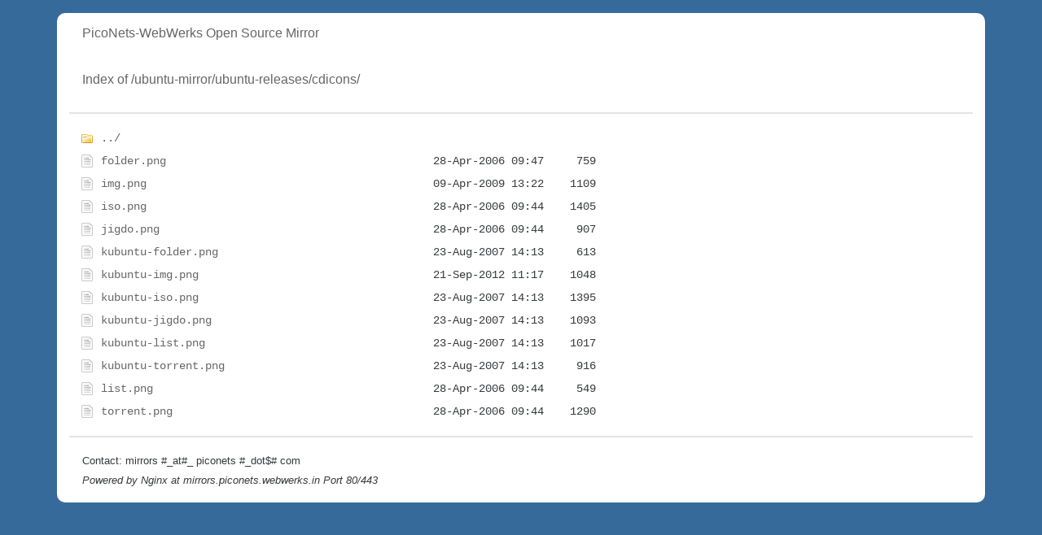

--- FILE ---
content_type: text/html
request_url: https://mirrors.piconets.webwerks.in/ubuntu-mirror/ubuntu-releases/cdicons/
body_size: 2358
content:
<!DOCTYPE html>
<html lang="en">
    <head>
        <meta charset="utf-8">
        <meta name="viewport" content="width=device-width, initial-scale=1">
        <meta http-equiv="x-ua-compatible" content="ie=edge">
        <link rel="stylesheet" href="/.theme/css/bootstrap.css">
        <link rel="stylesheet" href="/.theme/css/main.css">
    </head>
    <body>
        <div class="container">
		<h1>PicoNets-WebWerks Open Source Mirror</h1>
<html>
<head><title>Index of /ubuntu-mirror/ubuntu-releases/cdicons/</title></head>
<body>
<h1>Index of /ubuntu-mirror/ubuntu-releases/cdicons/</h1><hr><pre><a href="../">../</a>
<a href="folder.png">folder.png</a>                                         28-Apr-2006 09:47     759
<a href="img.png">img.png</a>                                            09-Apr-2009 13:22    1109
<a href="iso.png">iso.png</a>                                            28-Apr-2006 09:44    1405
<a href="jigdo.png">jigdo.png</a>                                          28-Apr-2006 09:44     907
<a href="kubuntu-folder.png">kubuntu-folder.png</a>                                 23-Aug-2007 14:13     613
<a href="kubuntu-img.png">kubuntu-img.png</a>                                    21-Sep-2012 11:17    1048
<a href="kubuntu-iso.png">kubuntu-iso.png</a>                                    23-Aug-2007 14:13    1395
<a href="kubuntu-jigdo.png">kubuntu-jigdo.png</a>                                  23-Aug-2007 14:13    1093
<a href="kubuntu-list.png">kubuntu-list.png</a>                                   23-Aug-2007 14:13    1017
<a href="kubuntu-torrent.png">kubuntu-torrent.png</a>                                23-Aug-2007 14:13     916
<a href="list.png">list.png</a>                                           28-Apr-2006 09:44     549
<a href="torrent.png">torrent.png</a>                                        28-Apr-2006 09:44    1290
</pre><hr></body>
</html>
            <footer>
                <p class="pull-xs-right">
                    <small>
			<p>Contact: mirrors #_at#_ piconets #_dot$# com <br><i>Powered by Nginx at mirrors.piconets.webwerks.in Port 80/443</i></p>
                    </small>
                </p>
            </footer>
        </div>
        <script src="/.theme/js/jquery.js"></script>
        <script src="/.theme/js/bootstrap.js"></script>
        <script src="/.theme/js/main.js"></script>
    </body>
</html>


--- FILE ---
content_type: text/css
request_url: https://mirrors.piconets.webwerks.in/.theme/css/main.css
body_size: 1279
content:
body {
    margin: 1em;
    background-color: #366A9A;
}

a {
    color: #666;
    text-decoration: none;
}

a:hover {
    color: #333;
}

h1 {
    padding: 1em;
    color: #666;
    font-size: 100%;
}

hr {
    border-top: 2px solid #e3e3e3;
}

pre {
    overflow: auto;
    margin: 1em;
    line-height: 2em;
}

footer {
    margin: 1em;
}

.container {
    overflow: hidden;
    background-color: #fff;
    border-radius: 10px;
}

/* ***** */
/* Icons */
/* ***** */

pre a[href]:before,
pre a[href$="/"]:before {
    content: "";
    padding: 5px 25px 0 0;
    background-repeat: no-repeat;
    background-position: left bottom;
}

a[href]:before {
    background: url(../images/icons/default.png);
}

a[href$="/"]:before {
    background: url(../images/icons/folder.png);
}

/* Checksums */

a[href$=".md5"]:before {
    background: url(../images/icons/checksum.png);
}

/* Compression */

a[href$=".bz2"]:before {
   background: url(../images/icons/bz2.png);
}

a[href$=".gz"]:before {
   background: url(../images/icons/gz.png);
}

a[href$=".tar.gz"]:before {
   background: url(../images/icons/tar.gz.png);
}

/* Vagrant */

a[href$=".box"]:before {
   background: url(../images/icons/vagrant.png);
}

/* Debian */

a[href$=".deb"]:before {
   background: url(../images/icons/debian.png);
}

/* Crypt */

a[href$=".gpg"]:before {
   background: url(../images/icons/crypt.png);
}
